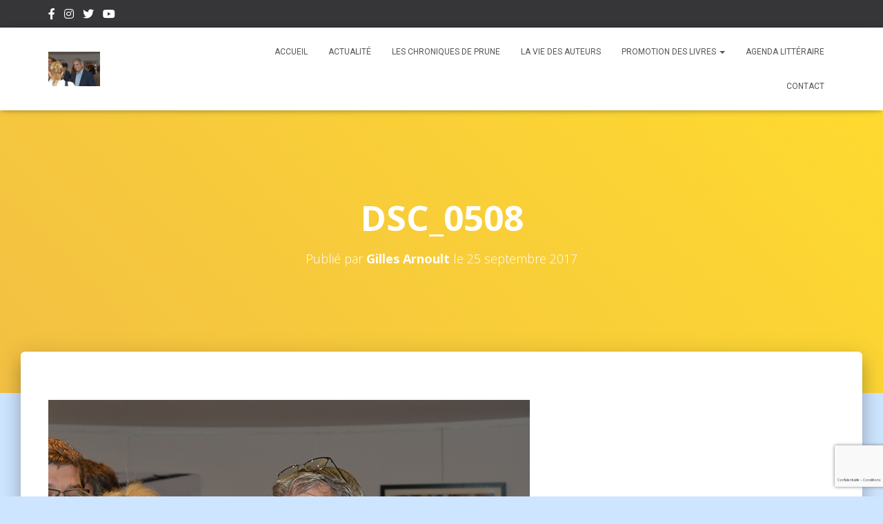

--- FILE ---
content_type: text/html; charset=utf-8
request_url: https://www.google.com/recaptcha/api2/anchor?ar=1&k=6Lcjd5McAAAAAAKjCuLWTE5QZIOngIfmJSzyzuzI&co=aHR0cHM6Ly9hZ29yYS5ub21icmU3LmZyOjQ0Mw..&hl=fr&v=PoyoqOPhxBO7pBk68S4YbpHZ&size=invisible&badge=bottomright&anchor-ms=20000&execute-ms=30000&cb=jp80idgk4mo3
body_size: 48779
content:
<!DOCTYPE HTML><html dir="ltr" lang="fr"><head><meta http-equiv="Content-Type" content="text/html; charset=UTF-8">
<meta http-equiv="X-UA-Compatible" content="IE=edge">
<title>reCAPTCHA</title>
<style type="text/css">
/* cyrillic-ext */
@font-face {
  font-family: 'Roboto';
  font-style: normal;
  font-weight: 400;
  font-stretch: 100%;
  src: url(//fonts.gstatic.com/s/roboto/v48/KFO7CnqEu92Fr1ME7kSn66aGLdTylUAMa3GUBHMdazTgWw.woff2) format('woff2');
  unicode-range: U+0460-052F, U+1C80-1C8A, U+20B4, U+2DE0-2DFF, U+A640-A69F, U+FE2E-FE2F;
}
/* cyrillic */
@font-face {
  font-family: 'Roboto';
  font-style: normal;
  font-weight: 400;
  font-stretch: 100%;
  src: url(//fonts.gstatic.com/s/roboto/v48/KFO7CnqEu92Fr1ME7kSn66aGLdTylUAMa3iUBHMdazTgWw.woff2) format('woff2');
  unicode-range: U+0301, U+0400-045F, U+0490-0491, U+04B0-04B1, U+2116;
}
/* greek-ext */
@font-face {
  font-family: 'Roboto';
  font-style: normal;
  font-weight: 400;
  font-stretch: 100%;
  src: url(//fonts.gstatic.com/s/roboto/v48/KFO7CnqEu92Fr1ME7kSn66aGLdTylUAMa3CUBHMdazTgWw.woff2) format('woff2');
  unicode-range: U+1F00-1FFF;
}
/* greek */
@font-face {
  font-family: 'Roboto';
  font-style: normal;
  font-weight: 400;
  font-stretch: 100%;
  src: url(//fonts.gstatic.com/s/roboto/v48/KFO7CnqEu92Fr1ME7kSn66aGLdTylUAMa3-UBHMdazTgWw.woff2) format('woff2');
  unicode-range: U+0370-0377, U+037A-037F, U+0384-038A, U+038C, U+038E-03A1, U+03A3-03FF;
}
/* math */
@font-face {
  font-family: 'Roboto';
  font-style: normal;
  font-weight: 400;
  font-stretch: 100%;
  src: url(//fonts.gstatic.com/s/roboto/v48/KFO7CnqEu92Fr1ME7kSn66aGLdTylUAMawCUBHMdazTgWw.woff2) format('woff2');
  unicode-range: U+0302-0303, U+0305, U+0307-0308, U+0310, U+0312, U+0315, U+031A, U+0326-0327, U+032C, U+032F-0330, U+0332-0333, U+0338, U+033A, U+0346, U+034D, U+0391-03A1, U+03A3-03A9, U+03B1-03C9, U+03D1, U+03D5-03D6, U+03F0-03F1, U+03F4-03F5, U+2016-2017, U+2034-2038, U+203C, U+2040, U+2043, U+2047, U+2050, U+2057, U+205F, U+2070-2071, U+2074-208E, U+2090-209C, U+20D0-20DC, U+20E1, U+20E5-20EF, U+2100-2112, U+2114-2115, U+2117-2121, U+2123-214F, U+2190, U+2192, U+2194-21AE, U+21B0-21E5, U+21F1-21F2, U+21F4-2211, U+2213-2214, U+2216-22FF, U+2308-230B, U+2310, U+2319, U+231C-2321, U+2336-237A, U+237C, U+2395, U+239B-23B7, U+23D0, U+23DC-23E1, U+2474-2475, U+25AF, U+25B3, U+25B7, U+25BD, U+25C1, U+25CA, U+25CC, U+25FB, U+266D-266F, U+27C0-27FF, U+2900-2AFF, U+2B0E-2B11, U+2B30-2B4C, U+2BFE, U+3030, U+FF5B, U+FF5D, U+1D400-1D7FF, U+1EE00-1EEFF;
}
/* symbols */
@font-face {
  font-family: 'Roboto';
  font-style: normal;
  font-weight: 400;
  font-stretch: 100%;
  src: url(//fonts.gstatic.com/s/roboto/v48/KFO7CnqEu92Fr1ME7kSn66aGLdTylUAMaxKUBHMdazTgWw.woff2) format('woff2');
  unicode-range: U+0001-000C, U+000E-001F, U+007F-009F, U+20DD-20E0, U+20E2-20E4, U+2150-218F, U+2190, U+2192, U+2194-2199, U+21AF, U+21E6-21F0, U+21F3, U+2218-2219, U+2299, U+22C4-22C6, U+2300-243F, U+2440-244A, U+2460-24FF, U+25A0-27BF, U+2800-28FF, U+2921-2922, U+2981, U+29BF, U+29EB, U+2B00-2BFF, U+4DC0-4DFF, U+FFF9-FFFB, U+10140-1018E, U+10190-1019C, U+101A0, U+101D0-101FD, U+102E0-102FB, U+10E60-10E7E, U+1D2C0-1D2D3, U+1D2E0-1D37F, U+1F000-1F0FF, U+1F100-1F1AD, U+1F1E6-1F1FF, U+1F30D-1F30F, U+1F315, U+1F31C, U+1F31E, U+1F320-1F32C, U+1F336, U+1F378, U+1F37D, U+1F382, U+1F393-1F39F, U+1F3A7-1F3A8, U+1F3AC-1F3AF, U+1F3C2, U+1F3C4-1F3C6, U+1F3CA-1F3CE, U+1F3D4-1F3E0, U+1F3ED, U+1F3F1-1F3F3, U+1F3F5-1F3F7, U+1F408, U+1F415, U+1F41F, U+1F426, U+1F43F, U+1F441-1F442, U+1F444, U+1F446-1F449, U+1F44C-1F44E, U+1F453, U+1F46A, U+1F47D, U+1F4A3, U+1F4B0, U+1F4B3, U+1F4B9, U+1F4BB, U+1F4BF, U+1F4C8-1F4CB, U+1F4D6, U+1F4DA, U+1F4DF, U+1F4E3-1F4E6, U+1F4EA-1F4ED, U+1F4F7, U+1F4F9-1F4FB, U+1F4FD-1F4FE, U+1F503, U+1F507-1F50B, U+1F50D, U+1F512-1F513, U+1F53E-1F54A, U+1F54F-1F5FA, U+1F610, U+1F650-1F67F, U+1F687, U+1F68D, U+1F691, U+1F694, U+1F698, U+1F6AD, U+1F6B2, U+1F6B9-1F6BA, U+1F6BC, U+1F6C6-1F6CF, U+1F6D3-1F6D7, U+1F6E0-1F6EA, U+1F6F0-1F6F3, U+1F6F7-1F6FC, U+1F700-1F7FF, U+1F800-1F80B, U+1F810-1F847, U+1F850-1F859, U+1F860-1F887, U+1F890-1F8AD, U+1F8B0-1F8BB, U+1F8C0-1F8C1, U+1F900-1F90B, U+1F93B, U+1F946, U+1F984, U+1F996, U+1F9E9, U+1FA00-1FA6F, U+1FA70-1FA7C, U+1FA80-1FA89, U+1FA8F-1FAC6, U+1FACE-1FADC, U+1FADF-1FAE9, U+1FAF0-1FAF8, U+1FB00-1FBFF;
}
/* vietnamese */
@font-face {
  font-family: 'Roboto';
  font-style: normal;
  font-weight: 400;
  font-stretch: 100%;
  src: url(//fonts.gstatic.com/s/roboto/v48/KFO7CnqEu92Fr1ME7kSn66aGLdTylUAMa3OUBHMdazTgWw.woff2) format('woff2');
  unicode-range: U+0102-0103, U+0110-0111, U+0128-0129, U+0168-0169, U+01A0-01A1, U+01AF-01B0, U+0300-0301, U+0303-0304, U+0308-0309, U+0323, U+0329, U+1EA0-1EF9, U+20AB;
}
/* latin-ext */
@font-face {
  font-family: 'Roboto';
  font-style: normal;
  font-weight: 400;
  font-stretch: 100%;
  src: url(//fonts.gstatic.com/s/roboto/v48/KFO7CnqEu92Fr1ME7kSn66aGLdTylUAMa3KUBHMdazTgWw.woff2) format('woff2');
  unicode-range: U+0100-02BA, U+02BD-02C5, U+02C7-02CC, U+02CE-02D7, U+02DD-02FF, U+0304, U+0308, U+0329, U+1D00-1DBF, U+1E00-1E9F, U+1EF2-1EFF, U+2020, U+20A0-20AB, U+20AD-20C0, U+2113, U+2C60-2C7F, U+A720-A7FF;
}
/* latin */
@font-face {
  font-family: 'Roboto';
  font-style: normal;
  font-weight: 400;
  font-stretch: 100%;
  src: url(//fonts.gstatic.com/s/roboto/v48/KFO7CnqEu92Fr1ME7kSn66aGLdTylUAMa3yUBHMdazQ.woff2) format('woff2');
  unicode-range: U+0000-00FF, U+0131, U+0152-0153, U+02BB-02BC, U+02C6, U+02DA, U+02DC, U+0304, U+0308, U+0329, U+2000-206F, U+20AC, U+2122, U+2191, U+2193, U+2212, U+2215, U+FEFF, U+FFFD;
}
/* cyrillic-ext */
@font-face {
  font-family: 'Roboto';
  font-style: normal;
  font-weight: 500;
  font-stretch: 100%;
  src: url(//fonts.gstatic.com/s/roboto/v48/KFO7CnqEu92Fr1ME7kSn66aGLdTylUAMa3GUBHMdazTgWw.woff2) format('woff2');
  unicode-range: U+0460-052F, U+1C80-1C8A, U+20B4, U+2DE0-2DFF, U+A640-A69F, U+FE2E-FE2F;
}
/* cyrillic */
@font-face {
  font-family: 'Roboto';
  font-style: normal;
  font-weight: 500;
  font-stretch: 100%;
  src: url(//fonts.gstatic.com/s/roboto/v48/KFO7CnqEu92Fr1ME7kSn66aGLdTylUAMa3iUBHMdazTgWw.woff2) format('woff2');
  unicode-range: U+0301, U+0400-045F, U+0490-0491, U+04B0-04B1, U+2116;
}
/* greek-ext */
@font-face {
  font-family: 'Roboto';
  font-style: normal;
  font-weight: 500;
  font-stretch: 100%;
  src: url(//fonts.gstatic.com/s/roboto/v48/KFO7CnqEu92Fr1ME7kSn66aGLdTylUAMa3CUBHMdazTgWw.woff2) format('woff2');
  unicode-range: U+1F00-1FFF;
}
/* greek */
@font-face {
  font-family: 'Roboto';
  font-style: normal;
  font-weight: 500;
  font-stretch: 100%;
  src: url(//fonts.gstatic.com/s/roboto/v48/KFO7CnqEu92Fr1ME7kSn66aGLdTylUAMa3-UBHMdazTgWw.woff2) format('woff2');
  unicode-range: U+0370-0377, U+037A-037F, U+0384-038A, U+038C, U+038E-03A1, U+03A3-03FF;
}
/* math */
@font-face {
  font-family: 'Roboto';
  font-style: normal;
  font-weight: 500;
  font-stretch: 100%;
  src: url(//fonts.gstatic.com/s/roboto/v48/KFO7CnqEu92Fr1ME7kSn66aGLdTylUAMawCUBHMdazTgWw.woff2) format('woff2');
  unicode-range: U+0302-0303, U+0305, U+0307-0308, U+0310, U+0312, U+0315, U+031A, U+0326-0327, U+032C, U+032F-0330, U+0332-0333, U+0338, U+033A, U+0346, U+034D, U+0391-03A1, U+03A3-03A9, U+03B1-03C9, U+03D1, U+03D5-03D6, U+03F0-03F1, U+03F4-03F5, U+2016-2017, U+2034-2038, U+203C, U+2040, U+2043, U+2047, U+2050, U+2057, U+205F, U+2070-2071, U+2074-208E, U+2090-209C, U+20D0-20DC, U+20E1, U+20E5-20EF, U+2100-2112, U+2114-2115, U+2117-2121, U+2123-214F, U+2190, U+2192, U+2194-21AE, U+21B0-21E5, U+21F1-21F2, U+21F4-2211, U+2213-2214, U+2216-22FF, U+2308-230B, U+2310, U+2319, U+231C-2321, U+2336-237A, U+237C, U+2395, U+239B-23B7, U+23D0, U+23DC-23E1, U+2474-2475, U+25AF, U+25B3, U+25B7, U+25BD, U+25C1, U+25CA, U+25CC, U+25FB, U+266D-266F, U+27C0-27FF, U+2900-2AFF, U+2B0E-2B11, U+2B30-2B4C, U+2BFE, U+3030, U+FF5B, U+FF5D, U+1D400-1D7FF, U+1EE00-1EEFF;
}
/* symbols */
@font-face {
  font-family: 'Roboto';
  font-style: normal;
  font-weight: 500;
  font-stretch: 100%;
  src: url(//fonts.gstatic.com/s/roboto/v48/KFO7CnqEu92Fr1ME7kSn66aGLdTylUAMaxKUBHMdazTgWw.woff2) format('woff2');
  unicode-range: U+0001-000C, U+000E-001F, U+007F-009F, U+20DD-20E0, U+20E2-20E4, U+2150-218F, U+2190, U+2192, U+2194-2199, U+21AF, U+21E6-21F0, U+21F3, U+2218-2219, U+2299, U+22C4-22C6, U+2300-243F, U+2440-244A, U+2460-24FF, U+25A0-27BF, U+2800-28FF, U+2921-2922, U+2981, U+29BF, U+29EB, U+2B00-2BFF, U+4DC0-4DFF, U+FFF9-FFFB, U+10140-1018E, U+10190-1019C, U+101A0, U+101D0-101FD, U+102E0-102FB, U+10E60-10E7E, U+1D2C0-1D2D3, U+1D2E0-1D37F, U+1F000-1F0FF, U+1F100-1F1AD, U+1F1E6-1F1FF, U+1F30D-1F30F, U+1F315, U+1F31C, U+1F31E, U+1F320-1F32C, U+1F336, U+1F378, U+1F37D, U+1F382, U+1F393-1F39F, U+1F3A7-1F3A8, U+1F3AC-1F3AF, U+1F3C2, U+1F3C4-1F3C6, U+1F3CA-1F3CE, U+1F3D4-1F3E0, U+1F3ED, U+1F3F1-1F3F3, U+1F3F5-1F3F7, U+1F408, U+1F415, U+1F41F, U+1F426, U+1F43F, U+1F441-1F442, U+1F444, U+1F446-1F449, U+1F44C-1F44E, U+1F453, U+1F46A, U+1F47D, U+1F4A3, U+1F4B0, U+1F4B3, U+1F4B9, U+1F4BB, U+1F4BF, U+1F4C8-1F4CB, U+1F4D6, U+1F4DA, U+1F4DF, U+1F4E3-1F4E6, U+1F4EA-1F4ED, U+1F4F7, U+1F4F9-1F4FB, U+1F4FD-1F4FE, U+1F503, U+1F507-1F50B, U+1F50D, U+1F512-1F513, U+1F53E-1F54A, U+1F54F-1F5FA, U+1F610, U+1F650-1F67F, U+1F687, U+1F68D, U+1F691, U+1F694, U+1F698, U+1F6AD, U+1F6B2, U+1F6B9-1F6BA, U+1F6BC, U+1F6C6-1F6CF, U+1F6D3-1F6D7, U+1F6E0-1F6EA, U+1F6F0-1F6F3, U+1F6F7-1F6FC, U+1F700-1F7FF, U+1F800-1F80B, U+1F810-1F847, U+1F850-1F859, U+1F860-1F887, U+1F890-1F8AD, U+1F8B0-1F8BB, U+1F8C0-1F8C1, U+1F900-1F90B, U+1F93B, U+1F946, U+1F984, U+1F996, U+1F9E9, U+1FA00-1FA6F, U+1FA70-1FA7C, U+1FA80-1FA89, U+1FA8F-1FAC6, U+1FACE-1FADC, U+1FADF-1FAE9, U+1FAF0-1FAF8, U+1FB00-1FBFF;
}
/* vietnamese */
@font-face {
  font-family: 'Roboto';
  font-style: normal;
  font-weight: 500;
  font-stretch: 100%;
  src: url(//fonts.gstatic.com/s/roboto/v48/KFO7CnqEu92Fr1ME7kSn66aGLdTylUAMa3OUBHMdazTgWw.woff2) format('woff2');
  unicode-range: U+0102-0103, U+0110-0111, U+0128-0129, U+0168-0169, U+01A0-01A1, U+01AF-01B0, U+0300-0301, U+0303-0304, U+0308-0309, U+0323, U+0329, U+1EA0-1EF9, U+20AB;
}
/* latin-ext */
@font-face {
  font-family: 'Roboto';
  font-style: normal;
  font-weight: 500;
  font-stretch: 100%;
  src: url(//fonts.gstatic.com/s/roboto/v48/KFO7CnqEu92Fr1ME7kSn66aGLdTylUAMa3KUBHMdazTgWw.woff2) format('woff2');
  unicode-range: U+0100-02BA, U+02BD-02C5, U+02C7-02CC, U+02CE-02D7, U+02DD-02FF, U+0304, U+0308, U+0329, U+1D00-1DBF, U+1E00-1E9F, U+1EF2-1EFF, U+2020, U+20A0-20AB, U+20AD-20C0, U+2113, U+2C60-2C7F, U+A720-A7FF;
}
/* latin */
@font-face {
  font-family: 'Roboto';
  font-style: normal;
  font-weight: 500;
  font-stretch: 100%;
  src: url(//fonts.gstatic.com/s/roboto/v48/KFO7CnqEu92Fr1ME7kSn66aGLdTylUAMa3yUBHMdazQ.woff2) format('woff2');
  unicode-range: U+0000-00FF, U+0131, U+0152-0153, U+02BB-02BC, U+02C6, U+02DA, U+02DC, U+0304, U+0308, U+0329, U+2000-206F, U+20AC, U+2122, U+2191, U+2193, U+2212, U+2215, U+FEFF, U+FFFD;
}
/* cyrillic-ext */
@font-face {
  font-family: 'Roboto';
  font-style: normal;
  font-weight: 900;
  font-stretch: 100%;
  src: url(//fonts.gstatic.com/s/roboto/v48/KFO7CnqEu92Fr1ME7kSn66aGLdTylUAMa3GUBHMdazTgWw.woff2) format('woff2');
  unicode-range: U+0460-052F, U+1C80-1C8A, U+20B4, U+2DE0-2DFF, U+A640-A69F, U+FE2E-FE2F;
}
/* cyrillic */
@font-face {
  font-family: 'Roboto';
  font-style: normal;
  font-weight: 900;
  font-stretch: 100%;
  src: url(//fonts.gstatic.com/s/roboto/v48/KFO7CnqEu92Fr1ME7kSn66aGLdTylUAMa3iUBHMdazTgWw.woff2) format('woff2');
  unicode-range: U+0301, U+0400-045F, U+0490-0491, U+04B0-04B1, U+2116;
}
/* greek-ext */
@font-face {
  font-family: 'Roboto';
  font-style: normal;
  font-weight: 900;
  font-stretch: 100%;
  src: url(//fonts.gstatic.com/s/roboto/v48/KFO7CnqEu92Fr1ME7kSn66aGLdTylUAMa3CUBHMdazTgWw.woff2) format('woff2');
  unicode-range: U+1F00-1FFF;
}
/* greek */
@font-face {
  font-family: 'Roboto';
  font-style: normal;
  font-weight: 900;
  font-stretch: 100%;
  src: url(//fonts.gstatic.com/s/roboto/v48/KFO7CnqEu92Fr1ME7kSn66aGLdTylUAMa3-UBHMdazTgWw.woff2) format('woff2');
  unicode-range: U+0370-0377, U+037A-037F, U+0384-038A, U+038C, U+038E-03A1, U+03A3-03FF;
}
/* math */
@font-face {
  font-family: 'Roboto';
  font-style: normal;
  font-weight: 900;
  font-stretch: 100%;
  src: url(//fonts.gstatic.com/s/roboto/v48/KFO7CnqEu92Fr1ME7kSn66aGLdTylUAMawCUBHMdazTgWw.woff2) format('woff2');
  unicode-range: U+0302-0303, U+0305, U+0307-0308, U+0310, U+0312, U+0315, U+031A, U+0326-0327, U+032C, U+032F-0330, U+0332-0333, U+0338, U+033A, U+0346, U+034D, U+0391-03A1, U+03A3-03A9, U+03B1-03C9, U+03D1, U+03D5-03D6, U+03F0-03F1, U+03F4-03F5, U+2016-2017, U+2034-2038, U+203C, U+2040, U+2043, U+2047, U+2050, U+2057, U+205F, U+2070-2071, U+2074-208E, U+2090-209C, U+20D0-20DC, U+20E1, U+20E5-20EF, U+2100-2112, U+2114-2115, U+2117-2121, U+2123-214F, U+2190, U+2192, U+2194-21AE, U+21B0-21E5, U+21F1-21F2, U+21F4-2211, U+2213-2214, U+2216-22FF, U+2308-230B, U+2310, U+2319, U+231C-2321, U+2336-237A, U+237C, U+2395, U+239B-23B7, U+23D0, U+23DC-23E1, U+2474-2475, U+25AF, U+25B3, U+25B7, U+25BD, U+25C1, U+25CA, U+25CC, U+25FB, U+266D-266F, U+27C0-27FF, U+2900-2AFF, U+2B0E-2B11, U+2B30-2B4C, U+2BFE, U+3030, U+FF5B, U+FF5D, U+1D400-1D7FF, U+1EE00-1EEFF;
}
/* symbols */
@font-face {
  font-family: 'Roboto';
  font-style: normal;
  font-weight: 900;
  font-stretch: 100%;
  src: url(//fonts.gstatic.com/s/roboto/v48/KFO7CnqEu92Fr1ME7kSn66aGLdTylUAMaxKUBHMdazTgWw.woff2) format('woff2');
  unicode-range: U+0001-000C, U+000E-001F, U+007F-009F, U+20DD-20E0, U+20E2-20E4, U+2150-218F, U+2190, U+2192, U+2194-2199, U+21AF, U+21E6-21F0, U+21F3, U+2218-2219, U+2299, U+22C4-22C6, U+2300-243F, U+2440-244A, U+2460-24FF, U+25A0-27BF, U+2800-28FF, U+2921-2922, U+2981, U+29BF, U+29EB, U+2B00-2BFF, U+4DC0-4DFF, U+FFF9-FFFB, U+10140-1018E, U+10190-1019C, U+101A0, U+101D0-101FD, U+102E0-102FB, U+10E60-10E7E, U+1D2C0-1D2D3, U+1D2E0-1D37F, U+1F000-1F0FF, U+1F100-1F1AD, U+1F1E6-1F1FF, U+1F30D-1F30F, U+1F315, U+1F31C, U+1F31E, U+1F320-1F32C, U+1F336, U+1F378, U+1F37D, U+1F382, U+1F393-1F39F, U+1F3A7-1F3A8, U+1F3AC-1F3AF, U+1F3C2, U+1F3C4-1F3C6, U+1F3CA-1F3CE, U+1F3D4-1F3E0, U+1F3ED, U+1F3F1-1F3F3, U+1F3F5-1F3F7, U+1F408, U+1F415, U+1F41F, U+1F426, U+1F43F, U+1F441-1F442, U+1F444, U+1F446-1F449, U+1F44C-1F44E, U+1F453, U+1F46A, U+1F47D, U+1F4A3, U+1F4B0, U+1F4B3, U+1F4B9, U+1F4BB, U+1F4BF, U+1F4C8-1F4CB, U+1F4D6, U+1F4DA, U+1F4DF, U+1F4E3-1F4E6, U+1F4EA-1F4ED, U+1F4F7, U+1F4F9-1F4FB, U+1F4FD-1F4FE, U+1F503, U+1F507-1F50B, U+1F50D, U+1F512-1F513, U+1F53E-1F54A, U+1F54F-1F5FA, U+1F610, U+1F650-1F67F, U+1F687, U+1F68D, U+1F691, U+1F694, U+1F698, U+1F6AD, U+1F6B2, U+1F6B9-1F6BA, U+1F6BC, U+1F6C6-1F6CF, U+1F6D3-1F6D7, U+1F6E0-1F6EA, U+1F6F0-1F6F3, U+1F6F7-1F6FC, U+1F700-1F7FF, U+1F800-1F80B, U+1F810-1F847, U+1F850-1F859, U+1F860-1F887, U+1F890-1F8AD, U+1F8B0-1F8BB, U+1F8C0-1F8C1, U+1F900-1F90B, U+1F93B, U+1F946, U+1F984, U+1F996, U+1F9E9, U+1FA00-1FA6F, U+1FA70-1FA7C, U+1FA80-1FA89, U+1FA8F-1FAC6, U+1FACE-1FADC, U+1FADF-1FAE9, U+1FAF0-1FAF8, U+1FB00-1FBFF;
}
/* vietnamese */
@font-face {
  font-family: 'Roboto';
  font-style: normal;
  font-weight: 900;
  font-stretch: 100%;
  src: url(//fonts.gstatic.com/s/roboto/v48/KFO7CnqEu92Fr1ME7kSn66aGLdTylUAMa3OUBHMdazTgWw.woff2) format('woff2');
  unicode-range: U+0102-0103, U+0110-0111, U+0128-0129, U+0168-0169, U+01A0-01A1, U+01AF-01B0, U+0300-0301, U+0303-0304, U+0308-0309, U+0323, U+0329, U+1EA0-1EF9, U+20AB;
}
/* latin-ext */
@font-face {
  font-family: 'Roboto';
  font-style: normal;
  font-weight: 900;
  font-stretch: 100%;
  src: url(//fonts.gstatic.com/s/roboto/v48/KFO7CnqEu92Fr1ME7kSn66aGLdTylUAMa3KUBHMdazTgWw.woff2) format('woff2');
  unicode-range: U+0100-02BA, U+02BD-02C5, U+02C7-02CC, U+02CE-02D7, U+02DD-02FF, U+0304, U+0308, U+0329, U+1D00-1DBF, U+1E00-1E9F, U+1EF2-1EFF, U+2020, U+20A0-20AB, U+20AD-20C0, U+2113, U+2C60-2C7F, U+A720-A7FF;
}
/* latin */
@font-face {
  font-family: 'Roboto';
  font-style: normal;
  font-weight: 900;
  font-stretch: 100%;
  src: url(//fonts.gstatic.com/s/roboto/v48/KFO7CnqEu92Fr1ME7kSn66aGLdTylUAMa3yUBHMdazQ.woff2) format('woff2');
  unicode-range: U+0000-00FF, U+0131, U+0152-0153, U+02BB-02BC, U+02C6, U+02DA, U+02DC, U+0304, U+0308, U+0329, U+2000-206F, U+20AC, U+2122, U+2191, U+2193, U+2212, U+2215, U+FEFF, U+FFFD;
}

</style>
<link rel="stylesheet" type="text/css" href="https://www.gstatic.com/recaptcha/releases/PoyoqOPhxBO7pBk68S4YbpHZ/styles__ltr.css">
<script nonce="PXcYcqIcCop41IrpjRZfUg" type="text/javascript">window['__recaptcha_api'] = 'https://www.google.com/recaptcha/api2/';</script>
<script type="text/javascript" src="https://www.gstatic.com/recaptcha/releases/PoyoqOPhxBO7pBk68S4YbpHZ/recaptcha__fr.js" nonce="PXcYcqIcCop41IrpjRZfUg">
      
    </script></head>
<body><div id="rc-anchor-alert" class="rc-anchor-alert"></div>
<input type="hidden" id="recaptcha-token" value="[base64]">
<script type="text/javascript" nonce="PXcYcqIcCop41IrpjRZfUg">
      recaptcha.anchor.Main.init("[\x22ainput\x22,[\x22bgdata\x22,\x22\x22,\[base64]/[base64]/[base64]/bmV3IHJbeF0oY1swXSk6RT09Mj9uZXcgclt4XShjWzBdLGNbMV0pOkU9PTM/bmV3IHJbeF0oY1swXSxjWzFdLGNbMl0pOkU9PTQ/[base64]/[base64]/[base64]/[base64]/[base64]/[base64]/[base64]/[base64]\x22,\[base64]\\u003d\\u003d\x22,\x22IEnCpcO1ZwzDuTxTwqzCnsKBw7UMw6bDicKhUsOnYGXDjXXCnMOtw4/[base64]/[base64]/CqmQyaz58DxfDqsOAw6jDh8Knw7pKbMObRXF9wqjDphFww77DhcK7GRbDgMKqwoIgCkPCpRJFw6gmwqvCoko+dMOdfkxRw6QcBMKgwpUYwo1KYcOAf8OLw4RnAwHDnkPCucKpE8KYGMKuCMKFw5vCtsKowoAww77DmV4Hw4zDpgvCuVd3w7EfFMKFHi/[base64]/DvcOuXWMGQcKew69PdcKPU1LDisOTwrh3U8OFw4nCujXCiiwRwpkBwoJ/[base64]/CkCfDlTjClnXCm8OKG8K/w41wwpzDvcOKOcKGPWE0FMKpZztfSMOPJcK+RsOCA8Odwq7DqWPDhcKgw7rCrQTDnQhxXgbCjg46w5Q1w7NkwrXCnFzDnSXDiMKhJ8O0woZlwojDi8KRw4XDiV9CQMKfGMO/w6DCqMKudjVAH3fCtys2wp3DskxTw77DvBHChwlJw7YJJ2nCucONwrIAw5PDtVdMPMKeAsKiQ8OlKgEGM8KRWsKZw5NjAlvDlGrDicOYdnNcZCRiwpNAP8K4w7U+w5vCk1kaw5/Drh7Cv8O3w6XDol7Cji3ClkR5wrTDs2skX8OXJm/CmxnDv8KYw7o1FRNww6cXA8OhecKIC0o6MV3CvHXCnsKIJMOmMsOLdHjCksK8OMOeMVnCuwjDgMKxE8KNw6fDtR8vFQA5wr/CjMK/w4zDm8KVw4DDgMKgPHlew5XCuSPDkcOrw6kfU23DvsO5dAs4wq3Cp8Kiwps/[base64]/PcOlQcOawqHDssOff8KTw5UfBS4wR8KfwpXDocOEwp5vw7Eiw5zDtMKhbcO0wropb8Kewo4qw5/CncOww6psDMK+K8OVRMOKw7d3w49Cw6xww5HCjwY1w6fCjcKSw5ljBcKqdj/ClcKaeTHCrHHDt8ObwrLDhwcWw7LCvsO1QsOUYMOywrEAblVCw53DkMOfwpkRRmnDgsKhwoLCs14dw4bDtsOjXFrDmsOJKR/Ck8OvGBPCn25MwpbCnCrDo2t+w5xJTcKNEGlSwrDCr8KJw4bDlsKVw6jDqGJuIsKCw5bDq8KOFFBgw4DDjj1Gw5fDmRZIw5nDh8KHEUDDgjTCgsOJIEd3w6DCmMOFw4MHwrjCt8O/wqJ0w5TCkMKkLF1qVgJTdMKiw7vDr3wTw7oVBXXDr8O/fcOAEcOmAjZnwobDpENewrXChCzDrcOow5Y8YcOiw712ZcK+d8KKw4AVw5jDgsKgcizCosKmw5jDvMOawpnCn8KKZj0CwqAGfV3Di8Kcwp/Ci8OGw47Ch8OWwonCui7Dg059wrPDpcK7MApbUnzDjz96wr3Cn8KOw5nDmXLCvsOrw7huw5LDlcKQw59IJsKewofCvmHCjjjDlQRbcA7CmWsWWRMOwoJFc8OGWgAbWDHDkMOnw6tqw71Ww7TDuBvDlETDl8KjwrbCncKkwpU1LMORS8OvDWJ8HsKaw7/CryVqL1PCl8KiYEDCt8KhwoQCw7vCkDXCo3jDrVDCuFvCtcOHVsKgdcOtF8O9QMKtBSkGw4IKwq9QbsOGGMO6Og8KwpLDtMK8wqPDvxRyw5Qgw4zCu8KVw64oTsOXw6LCuynCtn/[base64]/CnyzCr8OME8KXJcKAwoLCisOdGcKPTMOyw7DCsQbDmE/Cv1kWw4TDjsKzMyEGwqfDoA0uw6oew4Qxwrx+KCw3wpcIwp5wXzQRbBPDgnfDp8Ohdz9wwqoFQSzCr3M5eMKFMsOAw4/CjCDClMKZwrXCq8OdfsOLfSPDmAtCw7fDnm3DpMODw5wTwqTCpsK2NCTCqBwZwo/DrxN1fwzCscOVwrwEw6XDtCdCBMK3w4N3wqnDtMKZw7zDk1E0w4nDqcKQwoR0wqpbAcOmwq/[base64]/w5fCnBTDuDUPC8Oaw446DsKEwqwsw4fCvsOzNw9+wqfCrkbCpB/DimnCs1wBZ8OoHMOJwp4Pw4DDgjB2wofCrsKXw57CiSjCoz8QPgnCnsO/w7kHYkROCcKkw5/[base64]/DkDCocOxwrARbG/DosKpwpjCs8Kdw5QzwpPDq8OBw4LDv0fDjMKiwq3DgXDCpcOowrLCucOoQXTDjcKeSsOMwqw+G8OtJMO+OsK2E34Twq0FXcOCOk3DgUvDm3HCm8KyVxTCgV/CiMO5wozDgmXCnMOqwqpPLHMjw7dWw4QAwr3ChMKcWsKgK8KeLzDCqMKNS8OUYzVJwpfDnMKOwqPDvMK/w6XDgMK3w6lOwofCt8OlDMOtEsOew7ZIwqEVwpc7Sk3DgcORT8OMw4wNw65kwq5gCQ0bwo1hw49ZVMOYKmgdw6vDl8ONwq/DjMKjUl/DqwnDpXzDllHCl8OWZcO8EFLDpsOuBsOYw7ZvEiPDoV/DpgDCjgMmwqjCmDAcwrHCssKswoRywp9ZM3bDhcKSwrwCEm0DacO6woTDrsKAOsOpOMKswrgcNcOWw7XDmsKDID9bw6zCgC0Qcz5Yw4vDgMOKDsOPXBTCln84wodQGmfCv8OUw71iVxNnAsOLwr4zeMOWKsKaw4U1w7hLdWTDnHpcw5/CjsKZAT0Ew6gmw7cQUcKxw6TCsXTDiMOEXMO/[base64]/CqmZEw5jDrG/CijbCuMO3w4TDqcOKwocUw6EqVSIZwpUCQwVpw6XDiMOVKMKNw5LCssKRw58kEcKaNBZyw48/fsKZw4gYw61vesO+w4pRw5lDwq7CpcO9GSnCjS/ChcO4w5PCvldsKMOyw7/DqCg/GlzCiHQPw4AjCcOtw4V0QEnDr8KLfj42w4tZU8Ozw5XClsKPDcO0F8Kdw7HDmMO9FhFWwqY8TcKRaMKBwrHDlnTDqcOpw5nCqVQjccOYBjfCoQ4Mw7prdlIJwrXCvQtMw7LCscOZw7YadsKHworDo8KWGcOzwprDu8OFwpjCjS/DsF4UXmzDgsKbCAFQw6DDu8Kxwp8Zw6jCkMOgwoXCi3BieUk0w7wewrbCjQcmw6Iyw6cHw7PDg8Oaf8KDVMOBwqrCssKWwqzCiFBOwqvChsO/cyIkasK1OiHDqmnCrifCgcKXW8Kyw5nDoMKmU0/CosKDw5wLGsK4w6vDuXHCr8KkHUzDsGTCug3DklPDicOmw5RYw6jChBbCgl8HwpoDw4VaCcKrZMKRw5J/w7t7wq3Dig7Cr3MLwrjDoCPCnw/DoXEdw4PDlMK8w7kAdxDDvwjCgMO2w5Alw47CpcK/wpbDiXzCscKXwojDlsONwq8OFCDDtkLDohlbGxnDqh89w4sKwpbCpmTCmRnCkcKswq3CsAcHwpTCusKSwrg8RsKtwpJPMlXDnUw5TcK9w78Ww5vDt8OUw7nCuMOOOnXDjsKfw77DtRPDusOwZcK1w6TChcOdwr/[base64]/DtiUUH3jCr8KLS8Oiw50XwplycC8+w6/DoMKuQMKpwqxiwqfCksKGecOmTwIswqMidcK6wqXChwjDs8OtbsOTcnHDuXhodMOLwppdw7LDmMOBd0tCLSQfwrt2wpY/IcKrw4tCw5rCkFlvwofCjA97woHCmlB/ScOkw4vDscKGw4nDgQ1tL2HCgcOkcDpUW8KjPwbCpWnDusOMR3jChQI0C33DsxrCusOawoLDncOvakrDjCgLwqTCqj5cwo7CmcKlwotdwoDCo3J0ZUnDnsKnw4MvTcO9wofDqG3DjMOUcgrDvmBPwr/CssKQw7gswpQfbMKEKWsMW8Kmw7pWf8KdacO7wqjCg8OKw7XDoDN0PcOLScKHQV3CjzxWwosrwrMFXMOXwp3CnSLCimJ1D8KPcsK5w6Y7PG9PHix3SsK0wpDDky/DqsKKw47CiXEaeis9GEt1w4Uewp/DhXNuw5fDlzjCkBbCusO9KMKnNsOIwqRXUAfDhsK0CUXDkMOHwpXDkRDDrFkVwo/CuDUiwoTDvxbDusOYw5VKwrLCk8OGw65qwrUSwql3w6c3DsK4WsKFZ0/DhsOlAEABIsKGw4ATwrDDu0/DrENuw4vCgcKqwohJB8O6IT/DuMKuMcOmQnPCrB7DgMOODi9uAGfDvsOZRmrCj8OawqXDhDHCvQbDlcKCwrZxChIDDMOhU28FwoQ2w483dMOMw75ZCGfDnMOEw4nDhsKfd8OAwpRMX0/[base64]/[base64]/DmMKWHS3Cl8KEaMOqXjwPUcO/AjLCtDoPwqrDhgDDhFTCjg/[base64]/CpjIEw4xyw4IccMOnwr7Dhk0QbGtPMMKIO8O+wqwhQcOjUHLDr8KEFMO6PcOowp8EYsOmQMKdwpl6Ry3DvnrDhx13w5NpWVbDkcK+eMKEwqEsUcKQCcKyLwXCrsOXUMOUw5/[base64]/DtAgsw5FCUVbCh8OEdzlXXcKWY2/Cm8OMNsKRwobDjsK7GwXDqcO7XTDCocKdwrPDn8KswrJpcMKkwoJrOl7DmDvCjGbCpcOKW8K9IcOGeXxZwrnDpi1YwqXCkwUMdsOHwpUyKjwIwqLDjcOCKcKtMR0kaGjDhsKQw7ZiwoTDqHTCkUTCslvDpm5awr3DqMOTw5l2JMOww4/[base64]/w6fCs8OuFsKIwpPCtMOWwr4gSsKSw5N4Rz/DpxoIYcKkw7jDosOpw44aXX7DgBPDlsODeg3DqBhPbsKsClzDh8OcccOcFMO1wq1lCcOyw5zClsOxwp/[base64]/T8KMwpzCjRhfbMO/w4vDgHjCjXwEw704wrgYJMKyVUUTwo/DtMOLHSFXw6sHw7XDkxhAw6HCnFYffiPCnhw9fMKcw7TDm0NlJ8KIKm95JMO3b1hQw5TDlsOiFzPCm8KFwofCnhBVwr3CpsOSwrEmw6rDk8KAC8O/[base64]/CtsKDPcOYw77DqQwFwopYwqtxwr1wwr3DgnLDnGjCmC5wwr/Cu8O1w5zCig3CpsOZwqbDrxXCi0HCpnzDlsO/[base64]/CoMO1w4/[base64]/wo/[base64]/Cu8OYwqFkGk1cw54YLAArwpTDusK1FkrCkHdXFcK+UFF2f8Kbw5vDicO9wpZdCcKCVwY9AMKnScOAwp03ccKFUSDCsMKAwr/Dl8OnOMOwUh7DrsKAw4LCiyrDl8K7w7tOw6QPwrDDhMKfw6UUMzVQUcKAw4guw4LCiw0EwpMoUMOzw4IGwrofHcOKWcKtw4LDlcKwVcKmwr8kw4fDvcKtHBZXMMK5KCfCn8Oqw5p+w4NFwqcvwoHDucOze8KmwoPCicK9wpdidCDDtMOew4rCt8OICh1jw6/DrsKPLlzCpcOFwozDiMOPw5bCgsOgw6gpw4PCs8KsacK0YcOFHFPDr1TCrsKHay3ChcOqwo7DtcOPN0oEO1Yrw5luwoZgw6JHw4lVIAnCqF3DkyHCvEApSMOJGXtgwocVwrXDqx7CkcOrwrA/RMKWXwLDokTCkMKQSg/CoWHCvkZvW8OsBV0YSg/DjcOHw6NJwqU5WMKpw7/ClFzDrMOiw6oXwrvCmkTDsDQ9TBDDlVk+c8O+acKCFcKVQcO2JsKAU0bDq8O7YsOcwobCj8OgPsOzwqRfCkLDoHfDhwjDj8O3w59UcVfDh27Dn0F0w40GwqpRw4t3VkdowqsLCcOdw7tNwopJRUfCp8OMw6nDncOmwqMeOS/[base64]/wrlbwrI4w53DpcOBWDzCtMKDYFzCkxjDlgDCj8Oxwo/Do8OaCsK3FMO9w40IbMOTfsKDwpA2OkbCsDnDvcOgwo7Dnxw4ZMKww4o2EFsbR2Bzw5PCvQvDuGpybVLDoVTDnMKdw63DvsKVwoDCrTozwp7DjV/DssOWw5XDoX1fw4hFKcONw4/[base64]/HFzCkMOqKcO6wqDDuGEywrTDvFV7w5MPw7Y2F8KZw502w4l2w7HCsBBuwojChMOGV3nCnCQ6MSY6w41fLcK5awsFw5tBw6fDtcOBKsKcRsKjPRDDgsKHOTLCvMKoEXgjXcOYw6HDvSrDoUAVHsKJR2nCm8OpeBVHasOdwpvDpMKcCBJ/wqrDvkTDvcOfwr7Cp8OCw74Hw7LCgCQsw5Z5wqZqwp4fViPDssKCwqcNw6JcEWVWw5M/N8ONw4HDvi9FIMO8VsKWFMKFw6DDj8KrKsK9NsKew4/[base64]/[base64]/DjiLDtznCo0TCqXF/QUI4cHUxwrrCu8OYwp9HdMKHPcKuwrzDhS/CncKNwrR2L8KVWAwgw717wpsdJcORDBUSw5UaPMOqQcOUeCfCoHVmXcOuMjvDhxNHAcOUb8OqwrhgP8OSa8KlScOpw4ETUjY2TAjCsm7CkibDrHtrVgDDgsKwwonCoMOTLhTDpxzCi8Kawq/DojrDgsOEwo9adR3CkHJrMG/CkMKLdEd1w7zCs8O/WU51R8OxTnXDmcKsGzzDr8O9w7J1DFZUFcOROcK9TxxHNAXDlljCsDUjw6jDjcKOw7BrVBjCjn53PMKsw6nDtRnCmn7CjMKnccKvwrUCPMKQOXddw7liBMODBB5qwpbDgmQveG1Zw6rDu20twp8Rw6QffQMwe8KJw4BOwodBaMKrw6Q/[base64]/CmHRawoYHUMKvAXIPw6vDiEzDrsOZwpBzHcO1wrbCj1Eiw5BJTMORGwHCgHfDsXMrUyTCmsOQwqDDkhMkT28IGcKjwrw2wrlgw5LDs3cbFALCpDPDncK8ZRzDhMODwrkaw5Ygwq4awphGQsKxaWp6SMOAw7fCq1ARwrzDtcOKwr4zQMOIAMKUwpgLwq/CpjPCs8KUw5zCj8OYwplaw4/DicKyMgALw7nDnMK/w7waQMKMbCcbwpskbXfDhsODw41TWsOSdSINw7bCoHI9Q2NgWMOYwrvDoVB4w4gHRsKZAMOTwpLDhUjCrC/CncOhS8K1EDfCoMKUwoLCpE8uwp9Qw6gUCcKowptjYh/CvG4EXztGUsKvw6bCoGNFemI9wpLCq8K2c8Ocwq7Do1/DpxvCssOWwpdddBt0wrB6KsK6bMOEw5TCsgUHb8KOw4AVScOFw7LCvBXDly7CjVoGW8OIw6EMwpNhwox3U1nClMOsC2ARPsOCSkYlw709LnnDksK1wpMcNMOWwrwnw5jDosK+w7lqwqHCuRnDlsO+w7kCwpHDpMK0wp4fwqQfD8ONJ8KVEGNdwp/DnMOLw4LDgWjDnzYPwprDtk0aOMKHXUwlwowKwqVUTjDDvC0HwrBUw6bDl8OPwpTClipuIcOjwqzCqcKeO8K9bsOrwq5LwovCmMOvOsOpc8OyQsKgXAbCtglqw7DDk8Ksw5jDumfCpsOuw7g1PH3DqHVTw6J+ZV/CoijDusOha1Btd8K/[base64]/[base64]/DqsOIw6VAWw3CksOAw5nDlyZDS8OhwqNNw7Bpw7gEw73Cu3kXXxXDnFfDscOoQcO7wptUwrrDpMKwwrDDjMOJSl8uWEnDpXMPwrDDpwEIJsOLG8KAw43Du8KhwqLDlcKxwpIwP8ONw6TCp8KecsKvw4VCXMOmw6DCjcOgUsKXQA/[base64]/[base64]/DhMO0w55Bw4LDgsOUYzzDvRNdwp/Cph00amY5AMKdY8KjY2Vnw5nDiGEQw5HCnHMFLsOIfFbDvsOow5V7wp9JwpANw4vCtsKnwrzDuWDCvkBvw58sScOZZ3LDosO/[base64]/CsOFPcKCC8KgAGQMwq7Dnj3CvDHDtBfCr1nCl8KuIcOVbH4+AVd9NsOCwpJLw6dMZsKNw7DDnG0lHhsIw7LCqgYpUDPCsyMrwqPDnh9bIMOlb8KRwrnCmUcUwr1vw5bCnMKCw5/CgX0Tw5xlw4E4w4XDmxZnwokdXHhPwq1oEsOMw77DnVMOwrkyDcO1wrTCrMKxwqXCumBBbnkoFgTCo8K+fDvDliZUZ8OgA8OiwpAuw7DCjcOvIm9jQcKOUcOhacOKw4s4wp/Du8OKPsKaa8Ocw4ZvUhBzw4Mqwp9Kfx8hQ07CjsKGRVPDrMKUwrjCnzPCocKPwqXDtz8XcAALw5LDqMOzMVQEw6NrGSVmJATDlioMwqXCtsOTAm9kGWVTwr3CulHDl0HCvsK0w5DCo11ww7czwoEhL8Kww6/Dsk10wqQ7Bng6wocoKMOyNxLDqR0Bw5o3w4fCvXxPNhVgwrQHI8ORBEpwLsKRQMKwC2xSwrjDk8Ouwo52ADbCkDnChmDDl3l4DhnCjTjCpMK+AsOgw7c1RTYRw4o1OSzDkx1WVxojCzRqAwE0wrl0w4hsw49eCsK5TsOMbFnDrixvKSbCk8KtwovDnsOBwrQnbsOoHB/CqkfDrBRLwrJXW8OCcSxiw7AJwp3DssKiwqNUeW1lw7YeeFPDv8KbWDcxRlZgTkx4UjF0wrRNwrTCsy4dw4UXw40ww7QCw7Q/w7UgwrsOw6bCswLChwYTw63DvGhjNjM1cXs7wqFDMGQDSUzCkcOmw7jDg0zDlWLDlBLCuSQ+Um4sYMO0wpXDhgZuXMODw4VrwqjDhcONw5Zdw6NKRMO9GsOoAwfDssOEw5EudMKow7Buw4HDnWzDtcOkfy/CtlcLQgTCuMOBU8K0w50iw5/Dj8OHw63Dh8KrGcO3woBPwq3CsQ3Cu8KXwr7DisKHw7FmwoRBOlFHwrEDEMOELsOuwqtuw5jCn8Ouw4I0XGnDmsOLwpbCoj7Dk8O6AcOvwq/[base64]/[base64]/DsTVTwpTDuxxXGHLCr1PDhMOFYH5/[base64]/DmSYVwrfCh8KBw6tUBcKMYW4tLsOPFm/ChzzDhsOUcyAAXcKIRyMGwrxNYmfDglESK1HCv8OXwpwlSmPDvWnChlDDvCs5w7Zdw4bDlMKewqLCp8Kvw6TDnUrCi8KmD2DClMO0L8KbwoYiM8KgasO8w4cOw7w/CTvCkQrDh0kbMMK+IjvDmwvDq3RZbDYpwr4hw4xTw4Aiw5/DhTbDs8KDw4EcXsKCLVrCgAgHwr7DhcOFXnlmXsO8BsOjTW/DssKQGSx1w7QHOcKCTMKhO1pSAcOpw5TDvwdwwqoEwoHCj37CjzDCizotenDCuMKTwp7Ck8KKZG/CgMOuVVc6QF49w5rDlsKYfcKSbW3CmMOBMzJqYAwGw6EwUcKAwoHCnsOAw5lKZcOhMkwUwpDCjQsdcMK7woDCq3sBaxJMw7TCm8OeCcOMw6zChVdzIcK0GXfDtQrDp1lbw4F3F8O+DcKsw5fCsTnDjlFHEcOzwrV9S8KiwrrDmMKXw7l8ckglwrXCg8O0TQ9wcB/[base64]/IlhLwr7CicKQw7hcC8Kjw6DDmcKaCsKBwqnCr8OiwrXChEswbMK/wqZew58UAMO4wrfCkcOUIXHCvMOJTwPCk8KtAjvDn8K+wqvCn23DuRvDssOOwoBDw4TClsO0LzrDigfCtnLDrsOcwo/DtBHDhkMGw7o6CMOyccOcw6PDtxHCuAHDrxbDugx/KnAhwpACwq/[base64]/DlGLDm2nClUdxw709woXDnWlKJn3Cj1DCnsK5w7duw7xzQcKZw7rDgHPDk8O4wq1+worDp8OLw6/CoiDDnMOvw50RTcOMQgHCrMODw6FffUNKw4caVMOcwoHCvCPCtcOSw53DjUfCkcOSSn/DoEXCuznCvzRtJcKXY8KRe8KKVcKSw4drT8KTeU5jwo8MMMKBwp7DqDgYA09XdEUSwpPDpsKVw5Jtb8OnEjo4VE1UUsKzE1V/DhFIChZ3woIvZcOVw6svwqvCm8O0wr5aRw5RNMKgw4FiwoLDl8KzTcOabcOFw4jCrMK/PVQkwr/CnsKCA8K4SMK/wpXCtsO7w55XZV4SV8KjfTt+YloAw4PCksKJdFdPaXNvB8KfwpZow4d/w4IIwooKw4HCkXgeJcOKw64DdcOzwrvDoBZxw6vDonXCl8KudULClMOEUDQ4w4Quw4k4w6BGV8K/WcOVIEHCg8OMPcK2VQI1WcObwqgYw6R5M8Oja1guwpvCjU4gHcK/AkvDiFbDgsKtwqrDj2F+P8KrQMKCDjHDq8O0bA7Cj8ONfnrCr8KsGlTDlMKheCfDqCzChB/ChR/Cjm7CqARywrzClMOuFsK0w4Bjw5dBwqbCv8KnL1dvcBVpwpXDhcKqw7Vdw5XCoUDCukIJOG/DmcKteDDCpMOPQnLCqMKdWVDCghbDisOEVijCrVnCt8Ogwps0L8OPFnA6w6JrwprDnsKTwohNWAkuw7nCvcKGI8KQw4nDpMKyw5okwro/DUdfOjzCncO4fTrCnMKAwojCmznCgxPCrcOxOMKJw6wFwrPCi10oYh4Iwq/[base64]/[base64]/w4rCjsOawpIKIi7DtMO4wpcAL8OSdsKow5ctC8OvGnMObFjDpsKVXsO+OsOWNRZSC8OhKsOFdER5bBzDq8Opw7hzYMOaBHVMFUpTw5PCtMOvT2TDggvDkC/DmS7DosKvwpUXMsOWwprCphDCtsOHdifDrXwbVBFtSMO+acKyejXDpSlew5QDFyzDk8Kww5DDkMOHIgUdwofDgFRAbw/Cp8Kcwp7CicOAw43DrMKBw6/DlMOWwptKTULCtsKXFnwhDsOHw4EBw7jDksO2w7/DpVDDr8Kiwq/CjsOcwrgoX8KucFnDkMKwacKMR8Ouw7zDp0pEwo5awpUxVsKBKx7DjsKXwr7Ck3PDucKNw4rCn8OxERMrw4rDoMKOwrbDj3pYw6Zba8KTw641KcOowolsw6R0WGRcYl/DiQ58akZKwrlgwrPDiMKpworDlihQwpRLwpsINlM2wqLCjsOsR8OzDsK+UcKAZGAUwqhBw5TDkn/DsinClU0ZJcKJwqdaE8Okwq53w73Di3HDjD4cwobDo8Otw6DClMO8UsO8wqLDhsOiwpMtfcOrRREwwpDDisOkwrLDg0YjBSd/[base64]/wp/[base64]/DocKMasK4wpBawp7DmBxII0rDmTnClXxxcHhNwozDmlzCiMO5MwjDg8KjYMKRD8O/[base64]/[base64]/w4QoYFFZQEsowo3Ct8OhdcKjwrXDo8OSJsKaw4lWcMOxNmDCm2TDmGHCisK6wpLCpipHwrthOcKMN8O6GMKCBcOrdh3DusO9wrgSPRbDkydjw47Ctylxw5FnYGVsw7cow5dowqnCgsOGRMKQUzwnw5M/CsKGwpHCmMOJR03CmEE4w5UTw4DDk8OBMzbDocOmdETDjMKRwqXCssOJwq/CrMKfcMO6NB3Ds8KoFMKzwqITaj3Dt8OXwrsgXMK3wqfDlzZNXsKkWMKFwqbCisK/FyXDvMK8GMO5w5zDrijDg0TCtcOmSDATwqTDsMO0WyMJw4ldwq4nM8ODwpdOFMKlwoLDqx3CqyURPcKgw4DCgy91w6HCiGVLw5dFw5Yew4MPCmDDsDXCn2jDm8OoIcOZScKhw53Ct8O+wr4owqPCv8K/[base64]/wqA2HhzDl8O9wr3CtFF4w7LDswsVMcO5anHDn8K4w4jDlsOaezl7OcOfe1nCjS0ywp/Cr8OWAMKNw7fCsBnDp07DpWXCjzPCrcODwqDCpsK8w5FwwrnDiXLClMKhLAYsw58mwoHCocOywoXCisKBwpNAwqXCrcO8bXrDoGnCv1slIcOdeMOyI05AKyDDsVcaw4MTwq/CrW0Hwo83wok+CgrDqMKswovDn8OIE8OjCcOkKl/[base64]/DmgNnBMKNwqXCrXjDmcO7w6dkeBLCi8OpwqfCql4xwqfDhHXDtsOdw7jCrA7Di1LDv8Kkw598AcOKPMKpw5g8XFzCv2EQRsOKwq8Fwr3DgVTDr2PDnMO3wrvDu2LCtcK5w6DDq8KOQHxjUcKmwp/CtMO3aFnDqG/CpcK5Q3zCncKTf8OIwpvCt0TDvcO0w5bCvSxiw6oRw7/CksOEwrjCrU17bzDDmnLDvcKzYMKkLhdlGDYxNsKUwqVIwrbCiXFSw7lVw54Wbll4w70LEAbCkmrDvzVLwox/w6LCjcK0Y8OlJT44wqjCm8OGOzF8w7Yqw7ApSTLDnMKGw7k2QMKkwqLCkSsDa8OBwrHCplBLwp0xAMONdCjCqXbCq8KRw4B7w73DscK9w6HDo8Ohay/Cn8ONwoUtE8Kaw4vCnU90woY0NEMqw5ZVwqrDp8OPXDFmw7lgw6rDiMKsGsKGwo1Zw40nG8K4wqQ8wp3DkzlDADpawpt9w7/DkMK8wrHClVVvw7oow7jCu0DDmsKZw4EHZsOcTgvClHNUQl/DpcKLOcKFw5w8fizCr10MUsKfw67CpMKOw4XCssKFwoHCvcOuDjTCgsKLf8Kew7TCkQRnI8OFw6LCs8KNwrnCsGvCscOsDgZVecOcN8KZQH5RWsO7OC/[base64]/[base64]/Dl24WHX7CiE8oBxTCicK9wo7DnMOCwp7ClcO/woTCvX9ow73Dn8Kzw7zCrWJrM8KFSDZMADPDvxPCnRvDtMKsC8OZXzBNPsORw6oMUcKEIcK2woAuRMOIwoXDhcKEw7s5S3N/T35/woXDr1YHHsKAZ1LDk8OlSFfDkzfCmcOvw7gCw4DDjsO/w7cBTMKCw4EpworCuELChsO2wosPI8OEPhrDvMO9FxhbwpdhA0/Dr8KIw7rDuMONwqhGVsK6MykJw60QwqhMw6XDiiYjO8Okw57DmMOQw7vDn8K/wo3DpQ04w7PCg8ODw5p/CsK3wqlSw5PDhFfCssKQwqnClkAfw7FnwqfCnALClMOzwqhCVsOGwqfDnsONcQLCrzVQwrDCnEVYbsOMwrImWkvDrMKlREbClsOfU8OTOcO0HMO0DXrCpcODwqjCjsK0w4LCiQVvw4tkw75hwp4LT8KAwqUDIX/CrMO1WGbCuDMBIw4QfRHDmsKiw5XCv8O2wpvCi1TDvwlwYjfCljcoIMKFw7zDusO7wrzDgcOtL8KhSQnDpcKdw5taw7hNKMOdWMOlV8Kgwp9nXwtQL8KLBsO2wpXCtjZOLifCpcOhfj8zacK/[base64]/DlcKbwokDwppNMy51acKswqHDsyU2w4/DtsKtXcKZw6jDgsKPwojCs8OLwrPDssO2wrrCoQ/Djk/CjsKJwo9VUcOcwrwhHVbDnVkDFRnDvsKeD8KnVsO1wqHDgj96JcKoAnTCjcKqDcORwodSwq5fwoNoOMKxwqZSLcOrTTlvwptKw6fDlz3Dmk0WJGTCjU/DhzYJw4IOwqnChVYnw73DmcKMw7w/FXTDvmnDi8OEL3/DssObwpwUF8OuwqHDhRkhw6hPwr/Cp8Olwo0Iw5RufwvDkGd9w5ZEwrzCicOdOmHDm2UTZRrCrcODw4Nxw7/Cph7DssORw5/[base64]/[base64]/w5EtwpIJwqPDuXHCrXxCESR/woPCiiBzw7DDkMOkw5LDuxhiNcK7w7sJw6zCo8O7SsOaMS3CpzvCoTPDqg8xw4BtwqDDrRxuQcOtT8KJX8K3w4MIFE5ICR3DmcOzaT8twqXCtAHCvRXCt8OsRcOLw5wwwp5LwqU/w5vClwHCqARqSTMeYybCujjDsELDvRRMMcKQwrBXw4nCjVzCrcK5wp3DqMKoSEjCrMK7wpENwobCqMOywogldMKbXsOZwrzCncO/[base64]/S8KqG8KewrrCnDjCoMKqB1d8RcKQw7EjwrrDrFdWUMOWwrJLKDXCuQgfYgQeTyzDr8KQw6LClXPCp8Kbw5oZwpsDwqR0EMO/wqg+w6kGw6PDjFxjPsK3w4clw4guwpjCh1cuGUvCt8OUdQ4Nw57CjMOzwobDkF/DoMKfOE4yPEECwqM7woDDiinClzVAwqhvS1DCh8KTOMOkX8O5wrjDpcKQw53CrFjCgz0ywqbDiMOKwqN/dMOoPWrDrcKlSlbDmGxyw5Zuw6EzJTvDpm9Gw4bDrcK/woMewqI9wr3CpBhKfcK+w4Mpw4FTw7c4biTClF/DjSdFw4nCicKvw6bCl3gMwpE3GQTDiRPCkcKJfMO5wqzDnDTCmMObwpMpw6JbwppwCX3Cn0xpCsOvwpsOYhXDo8K0wqF7w6tmNMKAbsKEEwcSw7VOw6oSw7gvw4UBw60/wqHCrcOROcOxA8OBwqJAHsKAWsK2wrFjwo/[base64]/ChcOlw4LCrR/CucOJwrrDqHrCizTDjMObwoPDmMK/MMKED8Oaw54uIcK4wp9Xw6jCgcKcC8O8wo7CnQ5Uwr7Dtz81w6tNw7rChkclwqLDl8O1w4kHL8KUIMKiUD7Cp1NMf1N2KcOzWcOgw68rAmfDtz7CqyrDq8O/wrLDuC4mwrzCqXzCphPDqsK0SsOaLsK5wpzCpMKsSsK+wpXDjcKtMcKgwrB5wrRsKMKjGMK3B8OCw6giZW/CtsONwqnDmwZYUBzDicObI8KDwoB4OcKKw6nDr8K7woPCrsKOwrnCvg3CnsK6ScK+HsKneMOVwpAvCMOmw7MBw5ZkwqAMW0nCh8KKZcOwDAjDjsKuw7PCnk0dwoYkalMkwq7DljTCgMOFw7IQwpQiMXfCj8KoRsOgCWsxKcOCwpvCmE/Dog/[base64]/Dm8OMK8OZHD/DkXd5AyMKAE1awrTCicOcPcKKJ8OWwojDqjrComDCkwxLw7xzw7bDiUovGU5DfsO7DRtOwpDCogzCs8Kxw4lJwonCj8KVw5/DlMOPw5ghwpzCikNSw4nChcO5w6DDo8ORw43DpmUPwr5gwpfDgcKQwq7DtXnCvsO1w5l9PA8zGUbDqF9RXj/DsV3DmQRAacK2wrPDpijCrXdcGMK+w4RUSsKtMATCqMOAwq4uNMOdFFPCnMORwqTDqsOqwqDCqV3CrgIQZCUJw4bCr8K4KcKQbWsDI8Oiw4gkw5/CscKPwr3Dq8KlwpzDscK1DUXCr34Aw7Nkw7rDncK+TDDCjRpswo8Hw4TDn8OGw7fCn383wpLCqTMQwqVWKwTDicKxw4HCr8OJEhd/VGZrworChMO7GkTCoCpDw4DDuF5SwojCqsO0QFTDmgXDs3LDnSjCgcKOHMKIw6VYLcKdbcONwo4YFcKqwpxePcKdwrEkXDDCjMKUdsOhwo1OwpgbTMKhwpXDrcKtwrnCoMOBciNfQA1dwogeeFfCm18hwpvCo150fUPDmcO6LAMLY27DosKEwqwowqfDuBXDrljChC/CusOSW08cGQwOJG8zQsKdw4h7BgABC8OnSMO0AMOZwpEfWEkdQiw4wrzCncOdAXArHTfCk8KHw6A6w7zCpAt2w4YYWAwxTsKjwqEpNcKIPkJCworDu8KRwo5AwoYbw6sDHsOmw7rCksKHY8K0WT5Swr/[base64]/cTItdXd/wpUkHzbCuXdxwrTCvXbDlsK3IwrCv8OQw5PDu8OIwqZIwosyC2ElBHIqOsK5w7pmXVIKw6ZwSsKow4/DpMO0bU7DucKfw78bHBzCr0MWwqwiw4ZiK8OEw4fDvSMFGsOfw6sXwqDCjxzCkMOAMsKNHMOJXmDDsQXCucKKw7HClUkpdsOXwp/[base64]/CvsOBw7d/wq4gw6c6woBOwohHTH/DgF5qZiTDn8Kow61xZsO2wqAiw7vCjyvCtTcGw4zCt8O/wpw6w6wCZMOwwo0cKWcQScOleC7Ds1zCm8K2wp8kwqFzwqnDl3zCpxUZch5BE8Opw5/[base64]/Cvy4PBDkwwqrCuzfDu8Oqw6DDkGnCnsOiHz7DpMKAEMKkw6vClGdlEcK/HMKCc8OkMcK4w6PCgl3DpcK9UlZTw6ZXX8KTNzc5WcK4F8KlwrfDlMK0w5XDg8O6N8KaABQbw5XDkcOUwq1bw4fDpkbDlsK4wrnCk3zDig/DrnNxw7fCiEpvw5/DtRLDg2NqwqrDu0nDv8OWT3rCpsODwrZ/V8K/IUYTOMKdw4hNw6DDncOiw6TCiUkhasO7w4rDncKZwqYmwqIjB8Ooa2nDiTHDicOSw47Dn8OmwodawrnDq3LCvSLCk8Knw79mAEUfc0HDjErDm17Cp8KZw5/Di8OTB8K9d8K2w4lUCsKJwqIYw4NnwoNQwohdJMO5wp7CnzHChcKlQmkYPMOFwqzDoGlxwpF1c8KhN8OFRg7CvlRMd03ClnBLwpACd8KSCsKDw6rDlWzCmyLDvsKIKsKpwoDCszzCo3zCnRDCvg5+ecKXwq3CmnZYw7tGwr/CtF1mXm8oMBBfwpnDvjbDtcOoVxLCssKeRx0jw6UIwoVLwqxIwpjDvVQyw5zDihjCj8O+BGTCricYwqnCiyw5BQ4\\u003d\x22],null,[\x22conf\x22,null,\x226Lcjd5McAAAAAAKjCuLWTE5QZIOngIfmJSzyzuzI\x22,0,null,null,null,1,[21,125,63,73,95,87,41,43,42,83,102,105,109,121],[1017145,420],0,null,null,null,null,0,null,0,null,700,1,null,0,\[base64]/76lBhnEnQkZnOKMAhnM8xEZ\x22,0,0,null,null,1,null,0,0,null,null,null,0],\x22https://agora.nombre7.fr:443\x22,null,[3,1,1],null,null,null,1,3600,[\x22https://www.google.com/intl/fr/policies/privacy/\x22,\x22https://www.google.com/intl/fr/policies/terms/\x22],\x22Dj2C2Oz9oRyqkvtKQMYGUZ2iP7OCAuTXjxaZFQ+OmwU\\u003d\x22,1,0,null,1,1768992513152,0,0,[162],null,[185],\x22RC-IbzlXlDtJUvpaQ\x22,null,null,null,null,null,\x220dAFcWeA6E5JTmLBjdgpgrTVbNtljGAK3-VQVM_HA5Hg2koU6naggmP4tlpFWwr8fWFiKPRZR8eHswBWGKDpVwTQdLOzPIsJrduQ\x22,1769075313302]");
    </script></body></html>